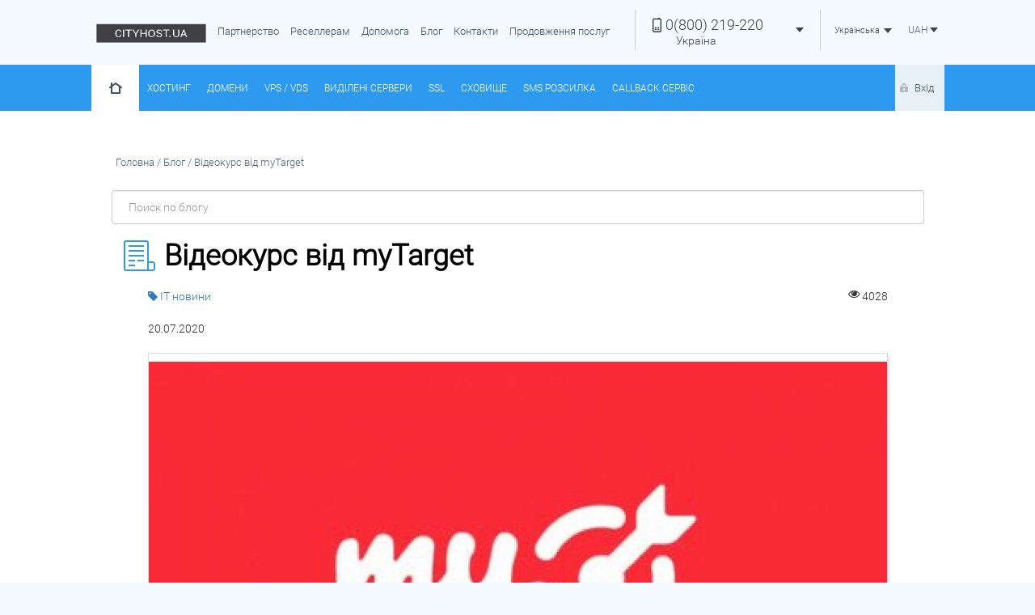

--- FILE ---
content_type: text/html; charset=utf-8
request_url: https://cityhost.ua/uk/blog/videokurs-ot-mytarget.html
body_size: 14191
content:
<!DOCTYPE html>
<html lang="uk">
<head>
    <meta charset="utf-8">
    <meta http-equiv="X-UA-Compatible" content="IE=edge">
    <meta name="viewport" content="width=device-width, initial-scale=1">
    <meta property='og:url' content='https://cityhost.ua/uk/blog/videokurs-ot-mytarget.html'/>
	<meta property='og:type' content='article'/>
	<meta property='og:title' content="Відеокурс від myTarget для всіх | myTarget створив навчальне відео | CityHost"/>
	<meta property='og:description' content="Одна з найвідоміших на ринку просування таргетированної реклами компанія myTarget запустила серію безкоштовних вебінарів"/>
	<meta property='og:image' content='https://cityhost.ua/upload_img/blog5f15628b6f819_mytarget-2-logo-1280x720.jpg'/>
	<meta name="twitter:card" content="summary_large_image">    <meta name="description" content="Серія безкоштовних відеоуроків була запущена myTarget. За допомогою відеоуроків кожен зможе навчитися створювати таргентіговую рекламу.">
    <meta name="robots" content="">
    <meta name="keywords" content="myTarget, уроки myTarget, відеоуроки myTarget, myTarget запустив уроки">     <meta name="format-detection" content="telephone=no">
    <link rel='canonical' href='https://cityhost.ua/uk/blog/videokurs-ot-mytarget.html' />
    <link rel='alternate' href='https://cityhost.ua/blog/videokurs-ot-mytarget.html'  hreflang='ru' />
    <link rel='alternate' href='https://cityhost.ua/uk/blog/videokurs-ot-mytarget.html'  hreflang='uk' />
    <link rel='alternate' href='https://cityhost.ua/en/blog/videokurs-ot-mytarget.html'  hreflang='en' />
    <link rel='alternate' href='https://cityhost.ua/pl/blog/videokurs-ot-mytarget.html'  hreflang='pl' />
    <link rel='alternate' href='https://cityhost.ua/de/blog/videokurs-ot-mytarget.html'  hreflang='de' />
    



    <link href="/favicon.ico?1" rel="shortcut icon" />

    <link rel="preconnect" href="https://www.google-analytics.com">
    <link rel="preconnect" href="https://www.googletagmanager.com">
    <link rel="preconnect" href="https://connect.facebook.net">
    <link rel="dns-prefetch" href="https://cp.cityhost.ua/">

    <link rel="stylesheet" href="/assets/css/ng_responsive_tables.css">
    <link rel="stylesheet" href="/assets/css/jquery.formstyler.css">
    <link rel="stylesheet" href="/assets/css/bootstrap.min.css" >
    <!-- minified versions-->
    <link rel="stylesheet" href="/assets/css/tablesaw.min.css?1672239090">
    <link rel="stylesheet" href="/assets/css/owl.carousel.min.css?1672239089">
    <link rel="stylesheet" href="/assets/css/owl.theme.min.css?1686192423">
    <link rel="stylesheet" href="/assets/css/style.min.css?1767656500">
    <link rel="stylesheet" href="/assets/css/responsive.min.css?1750084776" >
    <link rel="stylesheet" href="/assets/css/slider.min.css?1672239090">
    <link rel="stylesheet" href="/assets/css/slider_responsive.min.css?1672239090">
    <link rel="stylesheet" href="/assets/css/custom.min.css?1724080840">
    <link rel="stylesheet" href='/assets/css/feedback.min.css?1691680549'>

    <link rel="stylesheet" href='/assets/css/animate.min.css?1691680549'>
    <link rel="stylesheet" href='https://cp.cityhost.ua/assets/css/flags.min.css'>
    <link rel="stylesheet" href="https://cdnjs.cloudflare.com/ajax/libs/font-awesome/4.7.0/css/font-awesome.min.css">

    <link rel='stylesheet' href='/assets/css/blog.min.css?1698121261'>

    <!-- HTML5 shim and Respond.js for IE8 support of HTML5 elements and media queries -->
    <!-- WARNING: Respond.js doesn't work if you view the page via file:// -->

    <!-- микроразметка json-LD. Тип - организация. -->
    <script type="application/ld+json">
     {
       "@context": "http://schema.org",
       "@type": "Organization",
       "name": "CityHost.ua",
       "url": "https://cityhost.ua",
       "sameAs": "https://www.facebook.com/cityhost.ua/",
       "logo": "https://cityhost.ua/assets/images/logo_new.webp",
       "description": "Cityhost – український хостинг-провайдер і реєстратор доменних імен. З 2005 року ми допомагаємо клієнтам бути онлайн, розміщуючи сайти і реєструючи для них домени.",
       "telephone": "+380-800-21-92-20",
       "email": "support@cityhost.net.ua",
       "address": {
            "@type": "PostalAddress",
            "streetAddress": "м. Київ, вул. Глибочицька 17А, офіс 602",
            "postOfficeBoxNumber": "а/я-39",
            "addressLocality": "Київ",
            "postalCode": "03067",
            "addressCountry": {
                "@type": "Country",
                "name": "Україна"
            }
        }
     }
         </script>




<!-- Facebook Pixel Code -->
<script>
!function(f,b,e,v,n,t,s){if(f.fbq)return;n=f.fbq=function(){n.callMethod?
n.callMethod.apply(n,arguments):n.queue.push(arguments)};if(!f._fbq)f._fbq=n;
n.push=n;n.loaded=!0;n.version='2.0';n.queue=[];t=b.createElement(e);t.async=!0;
t.src=v;s=b.getElementsByTagName(e)[0];s.parentNode.insertBefore(t,s)}(window,
document,'script','https://connect.facebook.net/en_US/fbevents.js');

fbq('init', '1726053277631628');
fbq('track', "PageView");
fbq('track', 'ViewContent');
fbq('track', 'AddToCart');
fbq('track', 'CompleteRegistration');
fbq('track', 'Purchase', {value: '0.00', currency:'USD'});
fbq('track', 'Lead');
</script>

<!-- End Facebook Pixel Code -->
    <title>Відеокурс від myTarget для всіх | myTarget створив навчальне відео | CityHost</title>
</head>

<body>
<script src="/assets/js/jquery_2_1_3.min.js"></script>
<script>
    dataLayer = [];

    dataLayer = [{
        'pageCategory': 'Info page'
    }];

</script>

<!--[if lt IE 9]>
<script src="https://oss.maxcdn.com/html5shiv/3.7.2/html5shiv.min.js"></script>
<script src="https://oss.maxcdn.com/respond/1.4.2/respond.min.js"></script>
<![endif]-->

<noscript>
    <img height="1" width="1" style="display:none" src="https://www.facebook.com/tr?id=1726053277631628&ev=PageView&noscript=1"
    /></noscript>

    <div class="header">
        <div class="container">
            <a href="/uk/" ><img src="/assets/images/logo_new.webp?v=3" onerror="this.onerror=null; this.src='/assets/images/logo.png'" alt="CityHost.UA"></a>
            <nav class="navbar mobilHidden">
                <div class="navbar navbar-host">
                    <div class="navbar-header">
                        <button data-target="#menu" data-toggle="collapse" class="navbar-toggle page-scroll collapsed" type="button">
                            <span class="sr-only">Меню</span>
                            <span class="icon-bar"></span>
                            <span class="icon-bar"></span>
                            <span class="icon-bar"></span>
                        </button>
                    </div>
                    <div id="menu" class="collapse navbar-collapse">
                        <ul class="nav navbar-nav">                                  
                            <li>
                                <a rel="nofollow" href="/uk/partnerskaya-programma/" >Партнерство</a>
                            </li>
<!--                            <li>-->
<!--                                <a href="--><!--news/">--><!--</a>-->
<!--                            </li>-->
                            <li>
                                <a href="/uk/reseller/">Реселлерам</a>
                            </li>
<!--                            <li>-->
<!--                                <a rel="nofollow" target="_blank" href="--><!--support/">FAQ</a>-->
<!--                            </li>-->
                            <li>
                                <a href="/uk/support/">Допомога</a>
                            </li>
<!--                            <li>-->
<!--                                <a href="--><!--blog/">Блог</a>-->
<!--                            </li>-->
                            <li>
                                <a rel="nofollow" href="/uk/blog/">Блог</a>
                            </li>
                            <li>
                                <a href="/uk/contacts/">Контакти</a>
                            </li>
                            <li>
                                <a href="/uk/fastrenew/">Продовження послуг</a>
                            </li>
                        </ul>
                    </div>
                  </div>
            </nav>
            <div class="currency btn-group mobilHidden">
                <div class="btn-group stoimost currency-selector">        
                    <button aria-expanded="false" aria-haspopup="true" data-toggle="dropdown" class="btn dropdown-toggle" type="button">
                        <span class="string_0">UAH</span>
                        <span class="caret"></span>    
                    </button>
                    <ul class="dropdown-menu"><li class='change_option' data-key='currency_id' data-value='uah' data-currency='1' data-sign='&#8372;'>
                    <a class='string_0'>
                        UAH
                    </a>
                </li><li class='change_option' data-key='currency_id' data-value='usd' data-currency='0.02248' data-sign='$'>
                    <a class='string_0'>
                        USD
                    </a>
                </li><li class='change_option' data-key='currency_id' data-value='eur' data-currency='0.01895' data-sign='&euro;'>
                    <a class='string_0'>
                        EUR
                    </a>
                </li><li class='change_option' data-key='currency_id' data-value='pln' data-currency='0.08361' data-sign='zł'>
                    <a class='string_0'>
                        PLN
                    </a>
                </li></ul>
                 </div>            </div>
            <div class="language btn-group mobilHidden">
                        <button aria-expanded="false" aria-haspopup="true" data-toggle="dropdown" class="btn dropdown-toggle" type="button">
                            <span class='string_0'>Українська</span> <span class="caret"></span>
                        </button>
                    <ul class="dropdown-menu">
                    <li class='change_option reload_this string_0' 
                      data-key='language_id'
                      data-value='ru'
                      data-reload_url='//cityhost.ua/blog/videokurs-ot-mytarget.html'>
                        Русский
                  </li><li class='change_option reload_this string_0' 
                      data-key='language_id'
                      data-value='en'
                      data-reload_url='//cityhost.ua/en/blog/videokurs-ot-mytarget.html'>
                        English
                  </li><li class='change_option reload_this string_0' 
                      data-key='language_id'
                      data-value='pl'
                      data-reload_url='//cityhost.ua/pl/blog/videokurs-ot-mytarget.html'>
                        Polski
                  </li><li class='change_option reload_this string_0' 
                      data-key='language_id'
                      data-value='de'
                      data-reload_url='//cityhost.ua/de/blog/videokurs-ot-mytarget.html'>
                        Deutsch
                  </li>                    </ul>
            </div>
            <div class="phone btn-group mobilHidden">
                <button aria-expanded="false" aria-haspopup="true" data-toggle="dropdown" class="btn dropdown-toggle" type="button">
                        <p class='string_1'><span>0(800)</span> 219-220</p>
                     <span class='caret'></span>
                     <span class='phoneCity string_0'>Україна</span>                </button>
                <ul class="dropdown-menu">
                <li class='change_option' data-key='citycontact_id' data-value='0' style="display: none;">
                    <span>
                        <p class='string_0'>Україна</p>
                        <p class='string_1'><span>0(800)</span> 219-220</p>
                                                
                    </span>                        
                    </li><li class='change_option' data-key='citycontact_id' data-value='1' >
                    <span>
                        <p class='string_0'>Київ</p>
                        <p class='string_1'><span>(044)</span>3-777-4-88</p>
                                                
                    </span>                        
                    </li><li class='change_option' data-key='citycontact_id' data-value='2' >
                    <span>
                        <p class='string_0'>Kyivstar</p>
                        <p class='string_1'><span>(096)</span> 365-38-58</p>
                                                
                    </span>                        
                    </li><li class='change_option' data-key='citycontact_id' data-value='3' >
                    <span>
                        <p class='string_0'>Lifecell</p>
                        <p class='string_1'><span>(093)</span> 170-17-68</p>
                                                
                    </span>                        
                    </li><li class='change_option' data-key='citycontact_id' data-value='4' >
                    <span>
                        <p class='string_0'>Vodafone</p>
                        <p class='string_1'><span>(066)</span> 922-59-58</p>
                                                
                    </span>                        
                    </li>                </ul>
            </div>
            <button data-target="#menu2" data-toggle="collapse" class="navbar-toggle page-scroll collapsed blueMenu desktopHidden" type="button">               
            </button>
        </div>
    </div>
        <div class="col-md-12 col-sm-12 col-xs-12 help desktopHidden">
            <div class="container">
                <a href="/uk/contacts/">Допомога і підтримка</a>
                <button data-target="#menumob" data-toggle="collapse" class="navbar-toggle page-scroll collapsed desktopHidden mobileMenu" type="button"></button>
            </div>
        </div>
        <div class="col-md-12 col-sm-12 col-xs-12 menu desktopHidden">
            <div class="container">
                <nav class="navbar">
                    <div class="navbar navbar-host-menu">
                        <div id="menumob" class="collapse navbar-collapse mobilHidden">
                            <ul class="nav navbar-nav">
                                <li><a class="phonenum" href="tel:0800219220">0(800) 219-220</a><span>Україна</span></li><li><a class="phonenum" href="tel:0443777488">(044)3-777-4-88</a><span>Київ</span></li><li><a class="phonenum" href="tel:0963653858">(096) 365-38-58</a><span>Kyivstar</span></li><li><a class="phonenum" href="tel:0931701768">(093) 170-17-68</a><span>Lifecell</span></li><li><a class="phonenum" href="tel:0669225958">(066) 922-59-58</a><span>Vodafone</span></li>                            </ul>
                        </div>
                    </div>
                </nav>
            </div>
        </div>
<script>
    function fitPrices(maxWidth = 70, maxFont = 18, minFont = 12) {
        const prices = document.querySelectorAll('.currency_depending');

        ignoreSelectors = ['.btn', 'input', 'p', 'li', 'label', 'h2', '.priceAll', '.gridHostingNote']

        const shouldIgnore = (el) =>
            ignoreSelectors.some(sel => el.closest(sel));

        prices.forEach((price, index) => {
            if (shouldIgnore(price)) return;
            const sign = price.nextElementSibling?.classList.contains('currency_sign_custom') ? price.nextElementSibling : null;

            let size = maxFont;

            const actualSizes = () => {
                const w1 = price.getBoundingClientRect().width;
                const w2 = sign ? sign.getBoundingClientRect().width : 0;
                return w1 + w2;
            };

            price.style.fontSize = size + 'px';
            if (sign) sign.style.fontSize = size + 'px';

            let i = 0;
            while (actualSizes() > maxWidth && size > minFont) {
                size -= 0.25;
                price.style.fontSize = size + 'px';
                if (sign) sign.style.fontSize = size + 'px';
                i++;
            }
        });
    }
    document.addEventListener('DOMContentLoaded', () => {
        fitPrices();
    });
    function waitForTableHostAndFit() {
        const table = document.querySelector('.tableHost');

        if (table) {
            fitPrices();
            return;
        }

        const observer = new MutationObserver((mutations, obs) => {
            const table = document.querySelector('.tableHost');
            if (table) {
                obs.disconnect();
                fitPrices();
            }
        });

        observer.observe(document.body, {
            childList: true,
            subtree: true
        });
    }

    //waitForTableHostAndFit();
    $(document).on('click', '.change_option', function () {
        $('#currency').collapse('hide');
        $('#menu2').collapse('hide');
    });
</script>
<style>
    #menu2 .social .wrapLen {
        padding-top: 0px;
        border-top: 0px;
    }
    .social ul li .logout_href {
        padding-top:20px;
    }
    #menu2 .nav .social li {
        border-top: unset;
    }
    #menu2 .nav > li {
        position: unset;
    }

    .header .currency {
        max-width: 70px;
        height: 64px;
        margin-top: 0 !important;
        padding-top: 0 !important;
        padding-bottom: 0 !important;
    }

    .header .currency .stoimost {
        width: 100%;
        margin-top: 0 !important;
        background: #f4fafd;
    }

    .header .currency .stoimost.open {
        background: #147bcc;
    }

    .stoimost .dropdown-toggle .caret {
        color: #39444c;
        margin: 10px 0;
    }

    .stoimost.open .dropdown-toggle .caret {
        color: #fff;
    }

    .header .currency .stoimost.open > .btn.dropdown-toggle {
        color: #fff;
    }

    .header .currency .stoimost > .btn.dropdown-toggle {
        background: transparent;
        border: none;
        height: 50px;
        margin: 12px 0;
        padding: 0 8px;
        width: 100%;
        text-align: right;
        color: #55697d;
    }

    .header .currency .stoimost .string_0 {
        font-size: 12px;
        font-weight: 300;
        white-space: nowrap;
    }

    .header .phone {
        width: 230px;
    }

    .language {
        width: 100px;
    }
    .currency_sign_custom {
        display: inline !important;
    }

    .priceM+.tooltip>.tooltip-inner, .priceY+.tooltip>.tooltip-inner {
        width: 290px;
    }

    .priceM {
        padding: 7px 12px !important;
        white-space: nowrap;
    }

    .priceY {
        padding: 11px 28px !important;
        white-space: nowrap;
    }

    .d-inline {
        display: inline !important;
    }

    .rawprice {
        font-size: unset !important;
        margin-right: unset !important;
    }

    .language .dropdown-menu {
        max-width: 100px;
        min-width: 100px;
    }
</style>
    <div class="col-md-12 col-sm-12 col-xs-12 menu">
        <div class="container">
            <nav class="navbar">
                <div class="navbar navbar-host-menu">
                    <div id="menu2" class="collapse navbar-collapse mobilHidden">
                        <ul class="nav navbar-nav navTop">
                            <li class="none">
                                <a class="home" href="/uk/"></a>
                            </li>
                            <div class="desktopHidden social">
                                <ul>
                                    <li><a class='login_href' rel='nofollow' href='/uk/auth/'>Вхід</a></li>                                </ul>
                            </div>

                            <li>
                                  <a href="/uk/#hosting">Хостинг</a>
                            </li>
                            <li class="mobilHiddenI" id="sub-domain">
                                <div class="dropdown">
                                    <a class="dropdown-toggle" data-toggle="dropdown" href="/uk/domain/" id="menu_d">Домени</a>
                                    <ul class="dropdown-menu" role="menu" aria-labelledby="menu_d">
                                        <li><a href="/uk/domain/">Реєстрація доменів</a></li>
                                        <li><a href="/uk/domains/">Ціни і знижки на домени</a></li>
                                        <li><a href="/uk/abouttransfer/">Трансфер домена</a></li>
                                        <li><a href="/uk/whois/">WHOIS сервіс</a></li>
                                        <li><a href="/uk/sertificatinfo/">Сертифікат на домен</a></li>
                                        <li><a href="/uk/torgmarka/">Реєстрація ТМ</a></li>
                                        <!-- li><a href="/domainsfree/">Вільні домени</a></li> -->
                                    </ul>
                                </div>
                            </li>
                            <li data-target="#subd" data-toggle="collapsefix" class="page-scroll desktopHiddenI subd">
                                Домени <span class="caret"></span>
                            </li>
                            <ul class="mobilHidden collapse" id="subd">
                                    <li><a href="/uk/domain/">Реєстрація доменів</a></li>
                                    <li><a href="/uk/domains/">Ціни і знижки на домени</a></li>
                                    <li><a href="/uk/whois/">WHOIS сервіс</a></li>
                                    <li><a href="/uk/sertificatinfo/">Сертифікат на домен</a></li>
                                    <li><a href="/uk/torgmarka/">Реєстрація ТМ</a></li>
                            </ul>
                            <li>
                                <a href="/uk/vds/">VPS / VDS</a>
                            </li>
                            <li>
                                <a href="/uk/server/">Виділені сервери</a>
                            </li>
                            <li>
                                <a href="/uk/ssl/">SSL</a>
                            </li>
                            <li>
                                <a href="/uk/storagebox/">Сховище</a>
                            </li>
                            <li>
                                <a href="/uk/smsservice/">SMS Розсилка</a>
                            </li>
                            <li>
                                <a href="/uk/callback/">CallBack сервіс</a>
                            </li>

                        </ul>
                        <ul class="nav navbar-nav navBottom desktopHidden">
                            <li>
                                <a href="/uk/reseller/">Реселлерам</a>
                            </li>
                            <li>
                                <a rel="nofollow" href="/uk/partnerskaya-programma/" >Партнерство</a>
                            </li>
                            <li><a href="/uk/support/">Допомога</a></li>
                            <li>
                                <a rel="nofollow" href="/uk/blog/">Блог</a>
                            </li>
                            <li>
                                <a href="/uk/contacts/">Контакти</a>
                            </li>
                            <li>
                                <a href="/uk/fastrenew/">Продовження послуг</a>
                            </li>
                            <div class="desktopHidden social">
                                <div class="wrap wrapLen desktopHidden">
                                    <button data-toggle="collapse" class="btn dropdown-toggle" type="button" data-target="#language">
                                        <span class='string_0'>Українська</span> <span class="caret"></span>
                                    </button>
                                    <ul id="language" class="collapse">
                                        <li class='change_option reload_this string_0' 
                      data-key='language_id'
                      data-value='ru'
                      data-reload_url='//cityhost.ua/blog/videokurs-ot-mytarget.html'>
                        Русский
                  </li><li class='change_option reload_this string_0' 
                      data-key='language_id'
                      data-value='en'
                      data-reload_url='//cityhost.ua/en/blog/videokurs-ot-mytarget.html'>
                        English
                  </li><li class='change_option reload_this string_0' 
                      data-key='language_id'
                      data-value='pl'
                      data-reload_url='//cityhost.ua/pl/blog/videokurs-ot-mytarget.html'>
                        Polski
                  </li><li class='change_option reload_this string_0' 
                      data-key='language_id'
                      data-value='de'
                      data-reload_url='//cityhost.ua/de/blog/videokurs-ot-mytarget.html'>
                        Deutsch
                  </li>                                    </ul>
                                </div>
                                <div class="wrap wrapLen desktopHidden currency-selector">
                                    <button data-toggle="collapse" class="btn dropdown-toggle" type="button" data-target="#currency">
                                        <span class='string_0'>UAH</span> <span class="caret"></span>
                                    </button>
                                    <ul id="currency" class="collapse">
                                        <li class='change_option' data-key='currency_id' data-value='uah' data-currency='1' data-sign='&#8372;'>
                    <a class='string_0'>
                        UAH
                    </a>
                </li><li class='change_option' data-key='currency_id' data-value='usd' data-currency='0.02248' data-sign='$'>
                    <a class='string_0'>
                        USD
                    </a>
                </li><li class='change_option' data-key='currency_id' data-value='eur' data-currency='0.01895' data-sign='&euro;'>
                    <a class='string_0'>
                        EUR
                    </a>
                </li><li class='change_option' data-key='currency_id' data-value='pln' data-currency='0.08361' data-sign='zł'>
                    <a class='string_0'>
                        PLN
                    </a>
                </li>                                    </ul>
                                </div>
                            </div>
                        </ul>
                    </div>
                  </div>
            </nav>
                <div class="social mobilHidden">
                        <ul>
                            <li><a class='login_href' rel='nofollow' href='/uk/auth/'>Вхід</a></li>                        </ul>
                </div>
        </div>
    </div>
    <div style="clear: both"></div>
<div class='referer' style='display: none'></div><style>
    @media (min-width: 768px) {
        .height-sm-150 {
            height: 150px;
        }
	article > *{
		text-align: justify;
	}
    }

    @media (max-width: 767px) {
        .height-sm-150 {
            height: auto;
        }
        .row.three-columns {
            padding-left: 4% !important;
        }
    }

    @media (max-width: 1023px) {
        .blog-container > .container > h1 {
            background-position-x: 20px;
        }
	
    }
    .row.three-columns {
        padding-left: 0;
    }
</style>
<script async defer crossorigin="anonymous" src="https://connect.facebook.net/en_US/sdk.js#xfbml=1&version=v12.0" nonce="LiDhkVbR"></script>
<div class="col-md-12 col-sm-12 col-xs-12 newBlocks padd blog-container">
    <div class="container"><div id='breadcrumbs' class='no-responsive'>
        <ul id='breadcrumbs-list' itemscope itemtype='http://schema.org/BreadcrumbList' ><li itemprop='itemListElement' itemscope itemtype='http://schema.org/ListItem'>  <a href='/uk/' title='Головна' itemprop='url item'>
                <span itemprop='name' >Головна</span>
             </a><meta itemprop='position' content='1' /></li><li itemprop='itemListElement' itemscope itemtype='http://schema.org/ListItem'> &nbsp;/  <a href='/uk/blog/' title='Блог' itemprop='url item'>
                <span itemprop='name' >Блог</span>
             </a><meta itemprop='position' content='2' /></li><li itemprop='itemListElement' itemscope itemtype='http://schema.org/ListItem'> &nbsp;/  
                <span itemprop='name' >Відеокурс від myTarget</span>
             <meta itemprop='position' content='3' /></li></ul></div>
        <div class='row p-b-20 p-l-12 p-r-12'">
            <input class="form-control" type="text" name="blogSearch" onkeyup="blogSearch($(this))" onclick="blogSearch($(this))" placeholder="Поиск по блогу" 
            style="width: 100%; padding: 2%;">
            <div class="search-result search-result-article"></div>
        </div>   
        <h1 class="m-b-20" style="color: black; font-weight: 600;">Відеокурс від myTarget</h1>
        <div class="col-md-12">
            <div class="col-md-12 col-sm-12 col-xs-12" id="articleBlock">
                <div class="m-b-20 blog-article-block-header">
                    <div>
                        <i class="fa fa-tag" style="color:#337ab7"></i>&nbsp;<a href='/uk/blog/it-novosti/'>IT новини</a>
                    </div>             
                    <div>
                        <span class="float-right">&nbsp;4028</span>
                        <i class="fa fa-eye float-right"></i>
                    </div>
                </div>
                <span class="date" datetime="2020-07-20">20.07.2020</span>
                <article id="article">
                    <img src='https://cityhost.ua/upload_img/blog5f15628b6f819_mytarget-2-logo-1280x720.jpg' alt='article' style='width: 100%;' />
                    <p style="text-align: justify;"><span style="font-size:14px;">Одна з найвідоміших на ринку просування таргетированної реклами компанія myTarget запустила серію безкоштовних вебінарів по таргетінг управлінню аудиторією. На Англійському target- це цільове завдання. На відміну від реклами в соціальних мережах, даний спосіб залучення клієнтів є цілеспрямованим. Правила, з якими треба бути ознайомитись.</span></p>

<p style="text-align: justify;"><span style="font-size:14px;">Курс включає 50 відео і 24 текстових урока на тему цільового використання реклами. Він важливий для тих, хто хоче познайомитися з азами таргетування або готовий вчитися далі: як налаштувати рекламну кампанію, вирішувати різні завдання з інтернет маркетингу і працювати з просунутими технологіями.</span></p>
<span style="font-size:14px;"><strong>Читайте також</strong>: <a href="https://cityhost.ua/blog/ok-google-stal-ponyatnee-i-blizhe-k-lyudyam.html">Ok Google став зрозуміліше і ближче до людей</a>.</span>

<p style="text-align: justify;"><span style="font-size:14px;"><strong>Навчальний матеріал розділений на три блоки:</strong></span></p>

<ul>
	<li style="text-align: justify;"><span style="font-size:14px;">&quot;Початковий&quot;: для тих, хто тільки на старті. В цьому розділі ви знайдете відповідь на питання &quot;як побудувати свою стратегію&quot; і &quot;що таке кабінет my Target&quot;.</span></li>
	<li style="text-align: justify;"><span style="font-size:14px;">&quot;Базовий&quot;: для тих, хто вже розумієте різницю між контекстною рекламою і просуванням у соцмережах. Ця частина допоможе навчитися створювати свої рекламні кампанії.</span></li>
	<li style="text-align: justify;"><span style="font-size:14px;">&quot;Просунутий&quot;: для експертів, які використовують у своїй роботі такі складні інструменти, як націлювання за контекстом і динамічний ремаркетинг.</span></li>
</ul>

<p style="text-align: justify;"><span style="font-size:14px;">У кожному блоці є кілька коротких навчальних відео. Курс буде корисний для тих, хто готується до отримання сертифіката myTarget. При необхідності працювати з мобільними пристроями, є можливість скористатися додатком на Look-alike, щоб зорієнтувати рекламу на базі мобільних трекерів.</span></p>

<p style="text-align: justify;"><span style="font-size:14px;">Публікація була пізнавальною? Тоді поділіться нею в соціальних мережах. Нагадаємо, що купити надійний VPS сервер і <a href="https://cityhost.ua/domain/in.ua/">зареєструвати домен in.ua</a> ви можете у хостинг-компанії CityHost.</span></p>

                </article>
                    <div class="col-xs-12" style="text-align: center">
                        Сподобалася стаття? Розкажіть про неї друзям: <a rel='noindex, nofollow' href="https://www.facebook.com/sharer/sharer.php?u=https://cityhost.ua/uk/blog/videokurs-ot-mytarget.html" target='_blank'><img src='/assets/images/blog/fb.png'></a> <a rel='noindex, nofollow' href='http://twitter.com/share?url=https://cityhost.ua/uk/blog/videokurs-ot-mytarget.html' target='_blank'><img src='/assets/images/blog/twitter.png'></a> <a rel='noindex, nofollow' href='https://www.linkedin.com/shareArticle?mini=true&url=https://cityhost.ua/uk/blog/videokurs-ot-mytarget.html&source=CityHost' target='_blank'><img src='/assets/images/blog/linkedin.png'></a> <a rel='noindex, nofollow' href='https://telegram.me/share/url?url=https://cityhost.ua/uk/blog/videokurs-ot-mytarget.html' target='_blank'><img src='/assets/images/blog/telegram.png'></a> <a rel='noindex, nofollow' href='mailto:?subject=Статья из блога CityHost: Відеокурс від myTarget&body=Ссылка на статью: https://cityhost.ua/uk/blog/videokurs-ot-mytarget.html' target='_blank'><img src='/assets/images/blog/email.png'></a>
                    </div>
<!--                <div class="blog-author col-xs-12">-->
                    
<!--                </div>-->
            </div>
        </div>
        <div class="col-xs-12 prev-next-links">
            <div class="col-xs-12 col-sm-6 sm-left">
                <p class='sm-left size11 m-b-0'>Попередня стаття</p><a class="sm-left h2Ash5 link_text size18" style='margin-top: 0px !important;' href="/uk/blog/ok-google-stal-ponyatnee-i-blizhe-k-lyudyam.html"> Ok Google став зрозуміліше і ближче до людей </a>
            </div>
            <div class="col-xs-12 col-sm-6 sm-right">
                <p class='sm-right size11 m-b-0'>Наступна стаття</p><a class="sm-right h2Ash5 link_text size18" style='margin-top: 0px !important;' href="/uk/blog/novye-vozmozhnosti-ot-google-i-beta-testirovani-google-ads.html"> Нові можливості від Google і бета-тестування Google ADS </a>
            </div>
        
        </div>
        <div class="row col-xs-12">
        <hr/>
        </div>
    <div class="info-block m-t-20">
        <div class="info-block__title" style="margin-bottom: 10px;">Схожі статті</div>
         <div class='row three-columns'><div class="col-md-3 col-sm-3 col-xs-11 linkedArticlesBlog">
    <div>
        <a href="/uk/blog/ok-google-stal-ponyatnee-i-blizhe-k-lyudyam.html"><img src='https://cityhost.ua/upload_img/blog5f1556692460e_maxresdefault.jpg' alt='article' alt="blog 197"></a>
        <a href="/uk/blog/ok-google-stal-ponyatnee-i-blizhe-k-lyudyam.html" class="title">
            Ok Google став зрозуміліше і ближче до людей
        </a>
        <div class="row">
            <div class="col-xs-8 bold" style="color:#337ab7">
                <i class="fa fa-tag" style="color:#337ab7"></i>&nbsp;<a href='/uk/blog/it-novosti/'>IT новини</a>
</div>
            <div class="col-xs-4">
                <span class="float-right">&nbsp;4626</span>
                <i class="fa fa-eye float-right"></i> 
            </div>
        </div>
    </div>
</div>
<div class="col-md-3 col-sm-3 col-xs-11 linkedArticlesBlog">
    <div>
        <a href="/uk/blog/you-toube-pooschryaet-reklamschikov-razmeschaytes-i-v-korotkih-rolikah.html"><img src='https://cityhost.ua/upload_img/blog5f11a01bd6fa6_youtubeblack.jpg' alt='article' alt="blog 196"></a>
        <a href="/uk/blog/you-toube-pooschryaet-reklamschikov-razmeschaytes-i-v-korotkih-rolikah.html" class="title">
            You Toube заоохочує рекламщиків: розміщуйтесь і в коротких роликах
        </a>
        <div class="row">
            <div class="col-xs-8 bold" style="color:#337ab7">
                <i class="fa fa-tag" style="color:#337ab7"></i>&nbsp;<a href='/uk/blog/it-novosti/'>IT новини</a>
</div>
            <div class="col-xs-4">
                <span class="float-right">&nbsp;4093</span>
                <i class="fa fa-eye float-right"></i> 
            </div>
        </div>
    </div>
</div>
<div class="col-md-3 col-sm-3 col-xs-11 linkedArticlesBlog">
    <div>
        <a href="/uk/blog/kreativnyy-swirl-dlya-vseh-zayavlenie-google.html"><img src='https://cityhost.ua/upload_img/blog5f0f045d21676_maxresdefault-145.jpg' alt='article' alt="blog 195"></a>
        <a href="/uk/blog/kreativnyy-swirl-dlya-vseh-zayavlenie-google.html" class="title">
            Креативний Swirl для всіх - заява Google
        </a>
        <div class="row">
            <div class="col-xs-8 bold" style="color:#337ab7">
                <i class="fa fa-tag" style="color:#337ab7"></i>&nbsp;<a href='/uk/blog/it-novosti/'>IT новини</a>
</div>
            <div class="col-xs-4">
                <span class="float-right">&nbsp;3886</span>
                <i class="fa fa-eye float-right"></i> 
            </div>
        </div>
    </div>
</div>
</div>
    </div>
<div class="info-block m-t-20">
    <div class="info-block__title" style="margin-bottom: 10px;">Наші послуги</div>
    <div class="col-xs-12 text-center">
        <div class="col-xs-12 col-md-6">
            <p><a href="/uk/#hosting" target="_blank">Віртуальный хостинг</a></p>
            <p><a href="/uk/domain/" target="_blank">Реєстрація доменів</a></p>
            <p><a href="/uk/vds/" target="_blank">Віртуальні сервери</a></p>
            <p><a href="/uk/server/" target="_blank">Виділені сервери</a></p>
        </div>
         <div class="col-xs-12 col-md-6">
            <p><a href="/uk/ssl/" target="_blank">SSL сертифікати</a></p>
            <p><a href="/uk/torgmarka/" target="_blank">Реєстрація торгової марки</a></p>
            <p><a href="/uk/smsservice/" target="_blank">SMS Розсилка</a></p>
            <p><a href="/uk/callback/" target="_blank">Безкоштовний Call Back сервіс</a></p>
        </div>
    </div>
</div>
</div>
<script>
function sidebarResize() {
      let sidebar = document.getElementById("sidebarBlock");
      let article = document.getElementById("articleBlock");
      let sidebarHeight = sidebar.scrollHeight;
      let articleHeight = article.scrollHeight;
      if($(window).width() > 767) {   
          if(sidebarHeight > articleHeight) {
            $("#articleBlock").css("min-height",sidebarHeight + "px");
          } else {
            $("#sidebarBlock").css("min-height",articleHeight + "px");
          }
      }  else {
          $("#sidebarBlock").height("");
      }
}
$(document).ready(function() {
	let iframes = document.getElementsByTagName('iframe');
	for (let i = 0; i < iframes.length; i++){
   	    iframes[i].style.minHeight = (isMobileDevice() === true) ? '' : '420px';
	    iframes[i].style.maxHeight = '420px';
	    iframes[i].style.minWidth = '100%';
	    iframes[i].style.maxWidth = '100%';
	}
    rebuildFaceBookPost();
    function rebuildFaceBookPost(){
        let currentWidth = 640; 
        let fbPost = $('.facebookPost');
        fbPost.each(function() {
            let srcVal = this.attributes.src.value;
            let postUrl = srcVal.split('?')[1].split('=')[1].split('&')[0];
            postUrl = decodeURIComponent(postUrl);
            let newPostData = '<div class="fb-post" data-href="' + postUrl + '" data-width="' + currentWidth + '" data-show-text="0">22</div>';
            $(this).replaceWith(newPostData);
        })
        return 1;
    }
    $('body').on('click', 'code', function (e) {
            e.preventDefault();
            let elementBuffer = $(this);
            let textBuffer = elementBuffer.text();
            let preBlock = elementBuffer.parent();
            let preBlockBuffer = preBlock.html();

            let copiedNotifyText = "<p class='animated bounceIn' style='text-align: center !important; color: green !important;'>" + lng.copied_to_clipboard + "</p>";
            preBlock.html(copiedNotifyText);

            let temp = $("<textarea>");
            $("#articleBlock").append(temp);
            temp.val(textBuffer).select();
            document.execCommand("cut");
            temp.remove();
            setTimeout(function () {
                preBlock.html(preBlockBuffer);
            }, 1500);
    });
  $("#blogSubscribe").on("submit", function(e) {
      e.preventDefault();
      $("#blogSubscribe").hide();
      $("#blogLoader").show();
      if(subscriberValidate() !== true){
          $("#blogLoader").hide();
          return;
      }
      $.ajax({
        type: "POST",
        url: "/ajax.php?func=blog_subscribe",
        data:{
            subscriberName: $("#subscriberName").val(),
            subscriberEmail: $("#subscriberEmail").val()
        },                
        success: function (result) {
            let response = JSON.parse(result);
            if(response.result === "success"){
                $("#blogSubscribe").hide();
                $("#blogSubscribeTitle").hide();
                $("#blogLoader").hide();
                $("#blogSubscribeResult").html("<i class=\"fa fa-check\" style=\"color: green;\"></i> " + lng.subscribe_success + "</div>");
                $("#blogSubscribeResult").show();
                
            }
            else {
                if(response.data === "already_subscribed"){
                    $("#blogLoader").hide();
                    $("#blogSubscribe").show();
                    $("#blogSubscribeResult").html("<i class=\"fa fa-exclamation\" style=\"color: red;\"></i> " + lng.already_subscribed + "</div>");
                    $("#blogSubscribeResult").show();
                }
                else {
                    $("#blogLoader").hide();
                    $("#blogSubscribe").show();
                    $("#blogSubscribeResult").html("<i class=\"fa fa-exclamation\" style=\"color: red;\"></i> " + lng.subscribe_fail + "</div>");
                    $("#blogSubscribeResult").show();
                }
            }
        },
        error: function(jqXHR, exception) {
          $("#blogLoader").hide();
          $("#blogSubscribeResult").html("<i class=\"fa fa-exclamation\" style=\"color: red;\"></i> " + lng.subscribe_fail + "</div>");
          $("#blogSubscribeResult").show();
        }
        });
  });
})

function subscriberValidate() {
    let check = 0;
  if($("#subscriberName").val() === ""){
      $("#invalidsubscriberName").html(lng.empty_name);
      markFieldAsInCorrect("subscriberName");
      check++;
  }else {
      $("#invalidsubscriberName").hide();
      $("#subscriberName").css("border", "1px solid #e3e3e3");
  }
  
    let regex = /([\w\.-_])@\S+\.\S+/i;
  if($("#subscriberEmail").val() === ""){
      $("#invalidsubscriberEmail").html(lng.empty_email);
      markFieldAsInCorrect("subscriberEmail");
      check++;
  }
  else if(!regex.test($("#subscriberEmail").val())){
      $("#invalidsubscriberEmail").html(lng.bad_email);
      markFieldAsInCorrect("subscriberEmail");
      check++;
  }
  else {
      $("#invalidsubscriberEmail").hide();
  $("#subscriberEmail").css("border", "1px solid #e3e3e3");
  }
  
  if(check !== 0) return false;
  else return true;
}

function markFieldAsInCorrect(field) {
    $("#" + field).css("border", "2px solid #ff2424");
    $("#invalid" + field).show();
}

function blogSearch(_this) {
        var val = _this.val();
        var leng = val.length;
        var result = $(".search-result");
        if(leng >= 1) {
            val = encodeURI(val);
            $.ajax({
                type: 'POST',
                url: '/ajax.php?func=blogSearch',
                data: {data: val},
                success: function (data) {
                    result.html(data);
                    result.delay(500).fadeIn();
                }
            });
        } else {
            result.html("");
            result.hide();
            return false;
        }
    }
</script><style>
    .blog-container{
        background: white !important;
    }

    .footer {
        background: #e8eef4 !important;
    }
    article > * {
        color: #353637;
	    font-family: sans-serif;
    }
    article p {
	line-height: 32px !important;
        font-size: 20px !important;
    }


    article ul p > *{
        font-size: 18px !important;
/*        font-style: italic !important; */
    }
    article ol p > *{
        font-size: 18px !important;
/*        font-style: italic !important; */
    }
    
    article blockquote p{
        font-size: 18px !important;
        font-style: italic !important;
    }

    article li p {
        font-size: 18px !important;
/*        font-style: italic !important; */
    }
    article p span, article li, article li * {
      line-height: 32px !important;
      font-size: 20px !important;
    }
    article ol p {
        font-size: 18px !important;
/*        font-style: italic !important; */
    }

    article h1 {
        color: inherit;
        font-size: 36px !important;
        padding-left: 0px !important;
        margin-top: 20px !important;
        margin-bottom: 20px !important;
	    font-weight: 900 !important;
    }

    article h2 {
        font-size: 30px !important;
        padding-left: 0px !important;
        margin-top: 20px !important;
        margin-bottom: 20px;
	    font-weight: 800 !important;
    }

    article h3 {
        font-size: 24px !important;
        padding-left: 0px !important;
        margin-top: 20px !important;
        margin-bottom: 20px !important;
	    font-weight: 600 !important;
    }

    article h4 {
        font-size: 20px !important;
        padding-left: 0px !important;
        margin-top: 10 !important;
        margin-bottom: 10px !important;
	    font-weight: 600 !important;
    }
    .fb-post.fb_iframe_widget {
        width: 100% !important;
    }
    .fb-post.fb_iframe_widget > span {
        width: 100% !important;
    }

    .fb_iframe_widget iframe {
        width: 100% !important;
        position: unset !important;
    }
    code {
        cursor: pointer !important;
    }

    article img {
        border: 1px solid #ddd;
        padding: 5px;
        box-shadow: 2px 2px 5px rgba(0, 0, 0, 0.1);
        transition: all 0.3s ease-in-out;
        max-width: 100%;
        height: auto;
        display: block;
        margin: 20px auto;
    }

    article img:hover {
        box-shadow: 4px 4px 10px rgba(0, 0, 0, 0.2);
    }

</style>
</div>
<div class="toggle-scroll-top btn btn-default"><i class="fa fa-fw fa-angle-up"></i></div>
<div class="col-md-12 col-sm-12 col-xs-12 footer">
    <div class="container">
        <style>
            @media (min-width: 1024px) {
                .hidden1024 {
                    display: none;
                }
            }
        </style>
        <div class="row">
        <div class="col-xs-12 social-mob hidden1024">

            <ul class="social-mob">
                <li>Слідкуйте за нами:</li>
                <li>
                    <a class="fb_menu" rel="nofollow, noindex" href="https://www.facebook.com/cityhost.ua/"></a>
                </li>
                <li>
                    <a class="twitter_menu" rel="nofollow, noindex" href="https://twitter.com/cityhost_ua"></a>
                </li>
                <li>
                    <a class="telegram_menu" rel="nofollow, noindex" href="https://t.me/cityhostua"></a>
                </li>
            </ul>
            </div>
        </div>
        <div class="col-sm-4 mobilHiddenI">
            <p style="font-size: 19px; font-weight: 500; color: #2d363f; text-align: left; padding-left: 40px; margin: 0 0 20px;">СітіХост</p>
            <ul class="" style="columns: 2; -webkit-columns: 2; -moz-columns: 2; column-gap: 40px;">
            <li>
                <a rel="nofollow, noindex" href="/uk/about/">Про компанію</a>
            </li>
                <li><a href="/uk/feedback/">Відгуки</a> </li>
            <li>
                <a rel="nofollow, noindex" href="/uk/dashboard/">Дашборд</a>
            </li>
            <li>
                <a rel="nofollow, noindex" href="/uk/news/">Новини</a>
            </li>
            <li>
                <a rel="nofollow, noindex" href="/uk/action/">Акції</a>
            </li>
            <li>
                <a href="/uk/payment/" rel="nofollow, noindex">Способи оплати</a>
            </li>
            <li>
                <a href="/uk/contacts/" rel="nofollow, noindex">Контакти</a>
            </li>
            <li>
                <a rel="nofollow, noindex" href="/uk/support/">Допомога</a>
            </li>
            <li>
                <a href="/uk/partnerstvo-dlya-shkol/" rel="nofollow, noindex">IT-курсам</a>
            </li>
            <li>
                <a href="/uk/partner_bonuses/" rel="nofollow, noindex">Бонуси та акції від партнерів</a>
            </li>
            <li>
                <a rel="nofollow, noindex" href="/uk/blog/">Блог</a>
            </li>
            <li>
                <a href="/uk/vacancy/" rel="nofollow, noindex">Вакансії</a>
            </li>
            <li>
                <a href="/uk/map/">Карта сайту</a>
            </li>
                <li>
                    <a href="/uk/fastrenew/" rel="noindex, nofollow">Продовження послуг</a>
                </li>
        </ul>
        </div>
        <div class="col-sm-4 mobilHiddenI">
            <p style="font-size: 19px; font-weight: 500; color: #2d363f; text-align: left; padding-left: 40px; margin: 0 0 20px;">Послуги</p>
            <ul class="" style="columns: 2; -webkit-columns: 2; -moz-columns: 2; column-gap: 40px; ">

                <li>
                    <a href="/uk/" data-href="/">Хостинг</a>
                </li>
                <li>
                    <a href="/uk/domain/" data-href="domain" >Домени</a>
                </li>
                <li>
                    <a href="/uk/vds/" data-href="vds">VPS / VDS</a>
                </li>
                <li>
                    <a href="/uk/server/" data-href="server">Виділені сервери</a>
                </li>

                <li>
                    <a href="/uk/ssl/" data-href="ssl">SSL сертифікати</a>
                </li>
                <li>
                    <a href="/uk/torgmarka/" rel="nofollow, noindex"  data-href="torgmarka">Реєстрація ТМ</a>
                </li>
                <li>
                    <a href="/uk/callback/" rel="nofollow, noindex"  data-href="callback">CallBack сервіс</a>
                </li>
                <li>
                    <a href="/uk/storagebox/" rel="nofollow, noindex"  data-href="callback">Сховище</a>
                </li>
                <li>
                    <a href="/uk/smsservice/" rel="nofollow, noindex"  data-href="smsservice">SMS Розсилка</a>
                </li>
                <li>
                    <a href="/uk/hosting-dlya-wordpress/"  data-href="server">Хостинг для WordPress</a>
                </li>
                <li>
                    <a href="/uk/hosting-dlya-joomla/"  data-href="server">Хостинг для Joomla</a>
                </li>
                <li>
                    <a href="/uk/hosting-dlya-opencart/"  data-href="server">Хостинг для OpenCart</a>
                </li>
		<li>
		    <a href="/uk/besplatnyj-domen/">Безкоштовний домен</a> 
		</li>
                <li>
                    <a href="/uk/sozdat_sait/" rel="nofollow, noindex">Створити сайт</a>
                </li>
                <li>
                    <a href="/uk/konstruktor_saitov/" rel="nofollow, noindex" data-href="server">Конструктор сайтів</a>
                </li>
            </ul>
        </div>
        <ul class="mobilHiddenI">
            <li>
                <p>
Контакти                </p>
            </li>
            <li>
                <span>Адреса</span><br/>
м. Київ, вул. Глибочицька 17А, офіс 602            </li>
            <li>
                <span>Консультаційний відділ</span><br/>
                <a href="mailto:support@cityhost.net.ua">support@cityhost.net.ua</a><br/>
                <a href="tel:0800219220">0 800 219 220</a>
            </li>

            <li class="footer-social">
                <a class="inline" rel="nofollow, noindex" href="https://www.facebook.com/cityhost.ua/" target="_blank"><img src="/assets/images/blog/fb.png"></a>
                <a class="inline" rel="nofollow, noindex" href="https://twitter.com/cityhost_ua" target="_blank"><img src="/assets/images/blog/twitter.png"></a>
                <a class="inline" rel="nofollow, noindex" href="https://t.me/cityhostua" target="_blank"><img src="/assets/images/blog/telegram.png"></a>
            </li>
        </ul>
        <style>
            .footer-social img{
                max-width: 48px;
            }
        </style>
<!--            <div class="kabonet mobilHiddenI">-->
<!--    --><!--            </div>-->
        <div class="down">
            <div class="col-md-6 col-sm-12 col-xs-12" style="padding-bottom: 14px;">
                <p>
                    2004 - 2026 «СітіХост» — професійний<br/>
    платний хостинг в Україні.
                </p>
            </div>
        </div>
    </div>
</div>

<link rel="stylesheet" href="https://chat.cityhost.ua/assets/style.php?3">
<script>
    var citychat_var1 = {lang:"uk", auth:"[base64]"};
        var citychat_var2 = 'https://chat.cityhost.ua/dialog.php';
    var citychat_var3 = 'guest_32228fca';
    $.post(citychat_var2, citychat_var1).done(function(d){$("body").append(d);$('#openChatBtn').addClass('mobilHidden');});
</script>
<script>
    $(document).ready(function () {
        var is_desktop = window.matchMedia("(min-width: 1023px)").matches;
        if (!is_desktop) {
            $('#openChatBtn').addClass('hidden');
            $(".help a").click(function (e) {
                e.preventDefault();
                $('#openChatBtn').click();
            });
        }
        ;

    });
</script>

<script src="/assets/js/owl.carousel.min.js"></script>
<script src="/assets/js/settings.min.js?1716319250"></script>
<script src="/assets/js/ng_responsive_tables.min.js"></script>
<script >
    $(function () {
        $('table.responsive').ngResponsiveTables({
            smallPaddingCharNo: 5,
            mediumPaddingCharNo: 10,
            largePaddingCharNo: 30
        });
    });

    $(function () {
        $('table.tableHost3').ngResponsiveTables({
            smallPaddingCharNo: 5,
            mediumPaddingCharNo: 10,
            largePaddingCharNo: 30
        });
    });
</script>
<script  src="/assets/js/jquery.customSelect.min.js"></script>
<script >
    $(function () {

        $('select.styled').customSelect();

    });
</script>
<script  src="/assets/js/jquery.formstyler.min.js"></script>

<script src="/assets/js/bootstrap.min.js"></script>
<script>

    $(document).ready(function () {
        $(document).on("focusout",'input[type=text]',function(){
            $(this).val($(this).val().trim());
        });
    });


    $(document).ready(function() {
        var width = $(window).width();
        if( width > 767) {
            $('[data-toggle="tooltip"]').tooltip({
                trigger: 'hover',
                placement: 'top',
            });
        }
        else{
            $('[data-toggle="tooltip"]').tooltip({
                placement: 'bottom',
            })
        }
    });


    $(document).ready(function () {
        $('[data-toggle="collapsefix"][data-target]').click( function() {
            $( $(this).data('target') ).slideToggle();
        });
    });
    
    $(document).ready(function () {
        $('a[data-href="domain"]:has(+ul.dropdown-menu>li:first-child>a[href])').click( function() {
            var href = $(this).next().find('li:first-child > a').attr('href');
            if (location.pathname != href) { location = href; }
        });
    });

    $(document).ready(function () {
        $('a[data-href="vds"]:has(+ul.dropdown-menu>li:first-child>a[href])').click( function() {
            var href = $(this).next().find('li:first-child > a').attr('href');
            if (location.pathname != href) { location = href; }
        });
    });

    $(document).ready(function () {
        $('a[data-href="/"]:has(+ul.dropdown-menu>li:first-child>a[href])').click( function() {
            var href = $(this).next().find('li:first-child > a').attr('href');
            if (location.pathname != href) { location = href; }
        });
    });
    
</script>


    <script  src="/assets/js/custom.min.js?1768810617"></script>

<script src="/lang/error-msg_uk.min.js?1764188099"></script>
<!--- <script type="text/javascript" charset="utf-8"  src="/lang/uk.js?"></script> -->

<script src='/assets/js/blog.min.js?1672239091'></script>
<!-- Google Tag Manager -->
<script>(function(w,d,s,l,i){w[l]=w[l]||[];w[l].push({'gtm.start':
            new Date().getTime(),event:'gtm.js'});var f=d.getElementsByTagName(s)[0],
        j=d.createElement(s),dl=l!='dataLayer'?'&l='+l:'';j.async=true;j.src=
        'https://www.googletagmanager.com/gtm.js?id='+i+dl;f.parentNode.insertBefore(j,f);
    })(window,document,'script','dataLayer','GTM-K2MPGBD');</script>
<!-- End Google Tag Manager -->
<noscript>
    <iframe src="https://www.googletagmanager.com/ns.html?id=GTM-K2MPGBD" height="0" width="0" style="display:none;visibility:hidden"></iframe>
</noscript>

</body>
</html>
<script>
    $(document).ready(function() {

        var chatOffsetTimeout = setInterval(function() {
        let hostingFooterPromoExist = $(document.getElementsByClassName('promocode-footer-hosting'));
	    let chatBtn = $("#openChatBtn");
	    let scrollTop = $(document.getElementsByClassName('toggle-scroll-top'));
            if (hostingFooterPromoExist.length > 0 && chatBtn.length > 0){
                let widthElement = parseFloat(hostingFooterPromoExist.outerHeight());
                chatBtn.css('margin-bottom', widthElement + 'px');
                scrollTop.css('margin-bottom', parseFloat(widthElement + chatBtn.outerHeight) + 'px');
                clearInterval(chatOffsetTimeout);
            }

        });

    });
</script>

<style>
    .navbar-collapse {
        padding-left: 0px !important;
        padding-right: 0px !important;
    }
</style>

--- FILE ---
content_type: application/javascript
request_url: https://cityhost.ua/assets/js/custom.min.js?1768810617
body_size: 2901
content:
function price_recount(t){$(".currency_depending").each((function(e,a){var i=parseFloat($(a).attr("data-default_price"))||$(a).data('default_price'),o=(i*t).toFixed(2);isNaN(o)&&(o=i),$(a).data("price",o),$(a).is("li")||$(a).text(o)})),$(".old_depending").each((function(e,a){var i=$(a).data("default_price"),o=(i*t).toFixed(2);isNaN(o)&&(o=i),$(a).data("price",o),$(a).is("li")||$(a).text(o)})),$("[data-original-title]").each((function(e,a){var i=$(a),o=i.attr("data-original-title");if(o){var n=$("<div></div>").html(o);n.find(".currency_depending").each((function(e,a){var i=$(a),o=i.attr("data-default_price"),n=(o*t).toFixed(2);isNaN(n)&&(n=o),i.attr("data-price",n),i.is("li")||i.text(n)})),i.attr("data-original-title",n.html())}}))}function change_option(){var t=$(this),e=t.find(".string_0").html(),a=t.find(".string_1").html(),i=t.closest("div").children(".dropdown-toggle");if(i.children(".string_0").html(e),i.children(".string_1").html(a),$(this).is("[data-key]")&&$(this).is("[data-value]")){var o=$(this).data("key"),n=$(this).data("value"),s="/ajax.php?output=json&func=change_option&"+o+"="+n;"currency_id"==o&&(price_recount($(this).data("currency")),$('[data-currency_rate]').attr('data-currency_rate',$(this).data("currency")).removeData('currency_rate'),$(".currency_sign:not(input)").text($(this).data("sign")),$("input.currency_sign").val(n)),"citycontact_id"==o&&($(this).closest("ul").children("li:hidden").show(),$(this).hide()),$.ajax({url:s,success:function(e){if("success"==(e=JSON.parse(e)).result&&t.hasClass("reload_this"))if(t.is("[data-reload_url]")){if(void 0!==t.data("reload_anchor"))var a=t.data("reload_url")+t.data("reload_anchor");else a=t.data("reload_url");location.href=a}else location.reload(!0)}})}}function select_option(){select_option_set($(this),!0)}function select_option_reset(t,e){(""==t?$("div.select_option"):$("div.select_option[data-key="+t+"]")).each((function(t,a){if("term"==$(a).data("key")){var i=$("div.item").find("button.reg");$(i).html($(i).data("test"))}var o=$(a).find("li"),n="";o.each((function(t,e){let a=$(e);if("block"==a.css("display"))return n=a,!1})),select_option_set(n,e)}))}function select_option_set_value(t,e){(""==t?$("div.select_option"):$("div.select_option[data-key="+t+"]")).each((function(t,a){select_option_set($(a).find("li[data-value="+e+"]"),!0)}))}function select_option_set(t,e){var a=t.closest("div"),i=a.data("key"),o=t.find(".string_0").html(),n=a.children("button.dropdown-toggle"),s=t.find(".string_1").html();if(n.children(".string_0").html(o),n.children(".string_1").html(s),a.is("[data-key]")){i=a.attr("data-key");var r=a.find("input#"+i);if(t.is("[data-price]")&&t.is("[data-default_price]")){var c=parseFloat(t.attr("data-price")).toFixed(2),l=parseFloat(t.attr("data-default_price")).toFixed(2);let e=parseFloat(t.attr("data-fee")).toFixed(2);r.attr("data-price",c),r.attr("data-default_price",l),r.attr("data-fee",e)}t.is("[data-value]")&&r.val(t.data("value")),e&&r.change()}}function change_price(t,e){var a=e.data("with_balance"),i=e.data("without_balance");t.prop("checked")?e.html(String(a)):e.html(String(i))}function resizeabsolute(t,e){var a=t.position().top,i=t.css("padding-bottom"),o=parseFloat(i),n=a+(parseFloat(t.innerHeight())-o),s=e.outerHeight();e.css({top:n}),t.css({"padding-bottom":s})}function stickyElement(t,e,a){let i=$(t),o=i.offset(),n=i.width();$(window).scroll((function(){$(window).scrollTop()>o.top?($(e).css("margin-top",a),i.css("position","fixed").css("top","0").css("width",n)):($(e).css("margin-top",0),i.css("position","static"))}))}function ifInternetExplorer(){var t=window.navigator.userAgent;console.log(t);var e=t.indexOf("MSIE ");return!!(e>0||navigator.userAgent.match(/Trident.*rv\:11\./))&&parseInt(t.substring(e+5,t.indexOf(".",e)))}function scrollableRegisterDomain(){if($(".registerDomainButton").hasClass("scrollable")){let t=$(".registerDomainButton"),e=(t.offset(),t.width()),a=$(".avail.priceOther").offset(),i=$(window).scrollTop()+$(window).height();parseFloat(t.offset().top)<parseFloat(a.top)||i<a.top?t.css("position","fixed").css("bottom","5px").css("width",e):t.css("position","unset")}}function isMobileDevice(){return void 0!==window.orientation||-1!==navigator.userAgent.indexOf("IEMobile")}function getCookie(t){const e=`; ${document.cookie}`.split(`; ${t}=`);if(2===e.length)return e.pop().split(";").shift()}$(document).ready((function(){$(".added_params_btn").click((function(){let t=$(this).closest("table");var e=t.find(".added_params_btn span.glyphicon"),a=e.data("class_up"),i=e.data("class_down"),o=t.find(".added_params_btn span.text_toggle");$(this).closest("tr").hide(),e.hasClass(a)?(e.removeClass(a),e.addClass(i),o.text(o.data("text_down")),t.find(".added_params").removeClass("in")):(t.find(".added_params").addClass("in"),e.removeClass(i),e.addClass(a),o.text(o.data("text_up")))})),$(document).on("click",(function(t){var e=t.target;void 0!==$(e).data("url")&&!1!==$(e).data("url")&&(t.preventDefault(),window.open($(e).data("url")))}));const t=document.querySelector(".btn-group.stoimost button .string_0");new MutationObserver((function(t){t.forEach((function(t){"characterData"!==t.type&&"childList"!==t.type||a()}))})).observe(t,{characterData:!0,childList:!0,subtree:!0});const e=document.querySelector("button[data-target='#currency'] .string_0");function a(){var t="";t=isMobileDevice()?$("button[data-target='#currency'] .string_0").text().trim().toLowerCase():$(".btn-group.stoimost button .string_0").text().trim().toLowerCase().substring(0,3),console.log("curr: ",t);var e={uah:"₴",usd:"$",eur:"€",pln:"zł"},a=("undefined"!=typeof lng&&lng&&lng.currency_short?lng.currency_short:e)[t]||e[t]||e.uah;$(".currency_sign_custom").each((function(){$(this).text(a)})),$("[data-original-title]").each((function(t,e){var i=$(e),o=i.attr("data-original-title");if(o){var n=$("<div></div>").html(o);n.find(".currency_sign_custom").each((function(t,e){$(e).text(a)})),i.attr("data-original-title",n.html())}}))}new MutationObserver((function(t){t.forEach((function(t){"characterData"!==t.type&&"childList"!==t.type||a()}))})).observe(e,{characterData:!0,childList:!0,subtree:!0}),a()})),$("#menu2 #sub-domain a").click((function(t){null!=$(this).attr("href")&&window.location.replace($(this).attr("href"))})),$(".todo").on("click",(function(){return alert("В разработке."),!1})),$("td.show_more_domain").click((function(){var t=$("form:visible > div.container > div > input[name=domain]").val(),e="/domain/";t.length>"0"&&(e=e+"?domain="+t),window.location.href=e+"#breadcrumbs"})),$(".change_option").on("click",change_option),$(".select_option").find("li").on("click",select_option),$(document).ready((function(){window.location.hash.length>0&&$(window.location.hash).length>0&&$("html,body").animate({scrollTop:$(window.location.hash).offset().top},450)})),document.addEventListener("copy",(function(t){var e=window.getSelection();if(console.log(e.toString()),e.toString().length>=120){var a='<span id="copyinfo" style="position: absolute; overflow: hidden; width: 1px; height: 1px; top: -1p; left: -1px;"><br> '+lng.moreCopyright+' &nbsp;<a href="'+document.location.href+'" style="outline: 0px; color: rgb(157, 95, 175);">Cityhost.ua</a></span>';t.clipboardData.setData("text/plain",$("<div/>").html(e+"").text()+" "+lng.more+" : "+document.location.href),t.clipboardData.setData("text/html",e+" "+a),t.preventDefault()}})),$(".toggle-scroll-top").hide(),$((function(){$.fn.scrollToTop=function(){$(this).hide().removeAttr("href"),$(window).scrollTop()>="250"&&$(this).fadeIn("slow");var t=$(this);$(window).scroll((function(){$(window).scrollTop()<="250"?$(t).fadeOut("slow"):$(t).fadeIn("slow")})),$(this).click((function(){$("html, body").animate({scrollTop:0},"slow")}))}})),$((function(){$(".toggle-scroll-top").scrollToTop()})),console.log(ifInternetExplorer()),!1===ifInternetExplorer()&&$(document).ready((function(){$("[name=zones\\[\\]]").on("change",(function(){let t=$(".registerDomainButton"),e=t.width();$("[name=zones\\[\\]]:checked").length>0?(t.addClass("scrollable"),t.css("position","fixed").css("bottom","5px").css("width",e)):(t.removeClass("scrollable"),t.css("position","unset").css("bottom","unset").css("width",e)),scrollableRegisterDomain()})),$(window).on("scroll",(function(){scrollableRegisterDomain()}))})),$(document).on("click","i[name=copy]",(function(t){t.preventDefault();let e=$("<input>");$("body").append(e),e.val($(this).attr("data-copy")).select(),document.execCommand("copy"),e.remove(),$(this).addClass("animated").addClass("bounceIn"),$("[name=copy]").addClass("animated").addClass("bounceIn"),setTimeout((function(){$("[name=copy]").removeClass("animated").removeClass("bounceIn")}),1e3)}));

--- FILE ---
content_type: application/javascript
request_url: https://cityhost.ua/assets/js/settings.min.js?1716319250
body_size: 622
content:
$(document).ready(function(){var e=$("#slider");e.owlCarousel({items:1,slideSpeed:400,paginationSpeed:400,autoPlay:!0,itemsDesktop:!1,itemsDesktopSmall:!1,itemsTablet:!1,itemsMobile:!1}),$(".next").click(function(){e.trigger("owl.next")}),$(".prev").click(function(){e.trigger("owl.prev")}),$(".play").click(function(){e.trigger("owl.play",4e3)}),$(".stop").click(function(){e.trigger("owl.stop")}),$("#slider").mouseover(function(){e.trigger("owl.stop")}),$("#slider").mouseleave(function(){e.trigger("owl.play",4e3)})});function windowSize(){if($("div#technology")!=void 0&&$("div#technology").html()!=void 0||$("div#receive_items")!=void 0&&$("div#receive_items").html()!=void 0){var t,e={};e[0]=$("div#technology"),e[1]=$("div#receive_items");for(t in e)e[t].owlCarousel({items:1,itemsDesktop:!1,itemsDesktopSmall:!1,itemsTablet:!1,itemsMobile:!1});$(window).width()>="1024"&&($("div#technology").data("owlCarousel")!=void 0&&$("div#technology").data("owlCarousel").destroy(),$("div#receive_items").data("owlCarousel")!=void 0&&$("div#receive_items").data("owlCarousel").destroy())}}if($(window).on("load resize",windowSize),$(document).ready(function(){var e=$("#monitoring");e.owlCarousel({items:3,itemsDesktop:[1059,2],itemsDesktopSmall:[768,1],itemsTablet:!1,itemsMobile:!1}),$(".next").click(function(){e.trigger("owl.next")}),$(".prev").click(function(){e.trigger("owl.prev")}),$(".play").click(function(){e.trigger("owl.play",1e4)}),$(".stop").click(function(){e.trigger("owl.stop")})}),$(document).ready(function(){var e=$("#photo");e.owlCarousel({items:4,itemsDesktop:[1059,3],itemsDesktopSmall:[768,2],itemsTablet:[600,1],itemsMobile:!1}),$(".next").click(function(){e.trigger("owl.next")}),$(".prev").click(function(){e.trigger("owl.prev")}),$(".play").click(function(){e.trigger("owl.play",1e4)}),$(".stop").click(function(){e.trigger("owl.stop")})}),typeof GMaps!="undefined"){var map,geocoder,marker,infowindow=new google.maps.InfoWindow;function gmaps_init(){let t=lng.map_marker;geocoder=new google.maps.Geocoder;var e,n,s={zoom:16,scrollwheel:!1,mapTypeId:google.maps.MapTypeId.ROADMAP};map=new google.maps.Map(document.getElementById("map"),s),e=new google.maps.LatLng(50.46329,30.49034),map.setCenter(e),marker=new google.maps.Marker({position:e,map,title:t}),n=new google.maps.InfoWindow({content:"<p>"+t+"</p>"}),n.open(map,marker)}window.onload=gmaps_init}